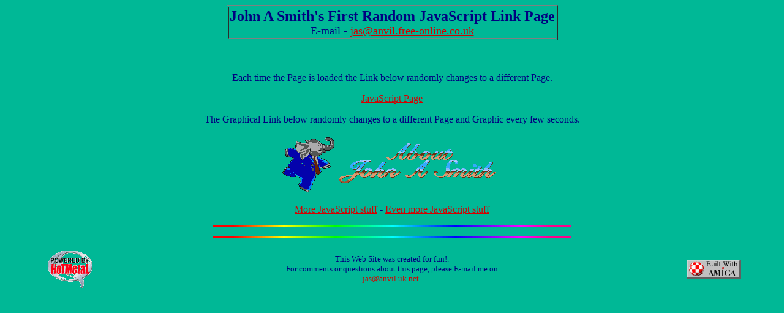

--- FILE ---
content_type: text/html
request_url: http://anvil.uk.net/JAVASCRIPT/js_random.html
body_size: 4502
content:
<!DOCTYPE HTML PUBLIC "-//SoftQuad Software//DTD HoTMetaL PRO 6.0::19990601::extensions to HTML 4.0//EN" "hmpro6.dtd">

<HTML> 

  <HEAD>

	 <META HTTP-EQUIV="PICS-Label" CONTENT='(PICS-1.1 "http://www.classify.org/safesurf/" l gen true for "http://www.anvil.u-net.com" r (SS~~000 1))'>

	 

	 <TITLE>Random JavaScript Link Page One</TITLE> <SCRIPT LANGUAGE="JavaScript">

<!-- Start Welcome Announcement



function dayPart() {

	var oneDate = new Date()

	var theHour = oneDate.getHours()

	if (theHour < 12) {

		return "morning"

	}

	if (theHour < 18) {

		return "afternoon"

	}

	return "evening"

}



// -->

</SCRIPT> 

  </HEAD>

  <BODY LINK="#D40000" BGCOLOR="#00B896" TEXT="#000080" VLINK="#0000ff" ONLOAD="window.setTimeout('rotate();',8000);"><SCRIPT LANGUAGE="JavaScript1.1">



// global variable for current link

var linkto = 1;

// function to link to appropriate linkto

// (for demonstration, displays a dialog instead)

function GoLinkto() {

   if (linkto==1) window.location.href="jas.html";

   if (linkto==2) window.location.href="18plus_jas.html";

   if (linkto==3) window.location.href="hhu.html";

   if (linkto==4) window.location.href="amiga.html";

}

// function to rotate image (currently uses 4 images)

function rotate() {

   if (++linkto > 4)  linkto = 1;

   document.images[0].src = "GRAPHICS/banner" + linkto + ".gif";

   window.setTimeout('rotate();',8000);

}



</SCRIPT> 

	 <TABLE ALIGN="CENTER" BORDER="1"> 

		<TR>

		  <TD WIDTH="100%"> 

			 <CENTER><B><FONT SIZE="5">John A Smith's First Random JavaScript Link

				Page</FONT></B><FONT SIZE="5"></FONT><BR> <FONT SIZE="4">E-mail -

				<A HREF="mailto:jas@anvil.u-net.com">jas@anvil.free-online.co.uk</A></FONT><A HREF="mailto:jas@anvil.u-net.com"></A></CENTER> </TD> 

		</TR> 

	 </TABLE> <BR CLEAR="ALL"> <SCRIPT LANGUAGE="JavaScript">

<!-- --> Welcome Announcement

<!--



var timeODay = dayPart()

document.write("<H1 ALIGN="CENTER">Good " + timeODay + " and welcome<BR>to my JavaScript pages.</h1>")



//-->

</SCRIPT> <BR> 

	 <P ALIGN="CENTER">Each time the Page is loaded the Link below randomly

		changes to a different Page.</P> <SCRIPT LANGUAGE="JavaScript">

/* Create an array */

function setuparray(num)

{ this.length = num;

for (loop=1; loop <= num; loop++);

{ this[loop]=0; }

return this;}

/* Get a random number */

function random(max)

{ today=new Date();

�� hour=today.getHours();

�� min=today.getMinutes();

�� sec=today.getSeconds();

�� return(((sec) % max)+1);}

function display()

{ picturenum=random(5);

window.setTimeout('location="js_random.html"',20010);

document.writeln('<CENTER><A HREF='+slideshow[picturenum]+'>JavaScript Page</A></CENTER>');

}

/* Create an array to store addresses of pictures */

slideshow = new setuparray(5);

slideshow[1]="js_index.html";

slideshow[2]="js_random2.html";

slideshow[3]="js_slides.html";

slideshow[4]="js_more.html";

slideshow[5]="js_evenmore.html";

display();

</SCRIPT> 

	 <P ALIGN="CENTER">The Graphical Link below randomly changes to a different

		Page and Graphic every few seconds.</P> 

	 <P ALIGN="CENTER"> <A HREF="javascript:GoLinkto();">

		<IMG NAME="banner" SRC="../GRAPHICS/banner1.gif" WIDTH="375" HEIGHT="97" ALT="Banner" BORDER="0"></A> </P> 

	 <P ALIGN="CENTER"> <A HREF="js_more.html">More JavaScript stuff</A> -

		<A HREF="js_evenmore.html">Even more JavaScript stuff</A></P>

	 <P ALIGN="CENTER"><IMG SRC="../GRAPHICS/LINE2000.gif" ALT="LINE" WIDTH="585" HEIGHT="3" BORDER="0"> </P><SCRIPT LANGUAGE="javascript" SRC="http://ss.webring.yahoo.com/navbar?f=j&y=jasanvil&u=97762202810164740"></SCRIPT>

	 <P ALIGN="CENTER"><IMG SRC="../GRAPHICS/LINE2000.gif" ALT="LINE" WIDTH="585" HEIGHT="3" BORDER="0"> </P> 

	 <TABLE WIDTH="100%" BORDER="0"> 

		<TR> 

		  <TD WIDTH="15%" ALIGN="CENTER"><SMALL><A HREF="http://www.hotmetalpro.com/"><IMG SRC="../GRAPHICS/HOTMETAL.gif" ALT="Updated with HoTMetaL PRO 6.0" BORDER="0" WIDTH="75" HEIGHT="63"></A>

			 </SMALL> </TD> 

		  <TD WIDTH="60%" ALIGN="CENTER"><SMALL> This Web Site was created for

			 fun!.<BR> For comments or questions about this page, please E-mail me on<BR>

			 <A HREF="mailto:jas@anvil.uk.net">jas@anvil.uk.net</A>. </SMALL> </TD> 

		  <TD WIDTH="15%" ALIGN="CENTER"><SMALL><A TARGET="_top" HREF="http://www.BuiltWithAmiga.org/bwa_home.html">

			 <IMG SRC="../GRAPHICS/AMIBUILT.GIF" ALT="[Built With Amiga Software]" WIDTH="88" HEIGHT="31" BORDER="0"></A> </SMALL> </TD> 

		</TR> 

	 </TABLE></BODY>

</HTML>

